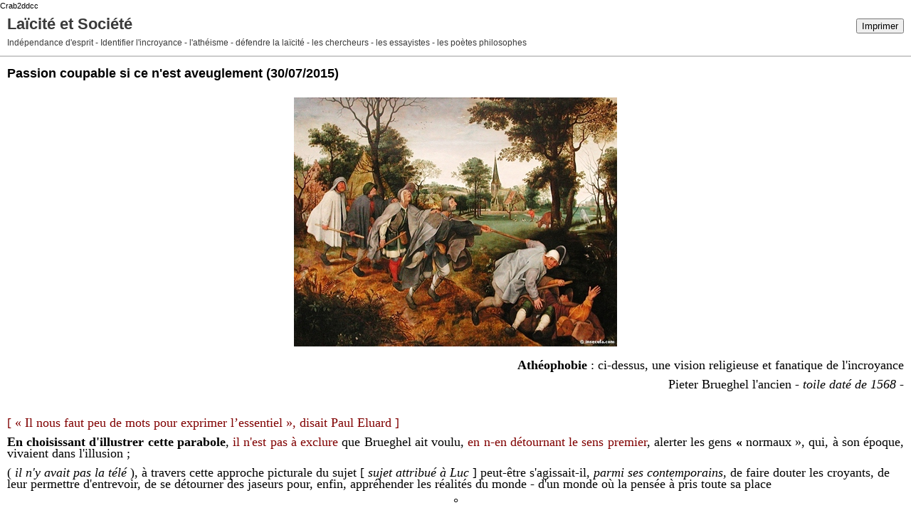

--- FILE ---
content_type: text/html; charset=UTF-8
request_url: http://laiciteetsociete.hautetfort.com/apps/print/5664395
body_size: 5092
content:
<!DOCTYPE html PUBLIC "-//W3C//DTD XHTML 1.0 Transitional//EN" "http://www.w3.org/TR/xhtml1/DTD/xhtml1-transitional.dtd">
<html xmlns="http://www.w3.org/1999/xhtml" xml:lang="fr" lang="fr">
<head>
<link rel="canonical" href="http://laiciteetsociete.hautetfort.com/apps/print/5664395" />
<link rel="icon" href="https://static.hautetfort.com/backend/graphics/favicon.ico" type="image/x-icon" />
<title>Passion coupable si ce n'est aveuglement : Laïcité et Société</title>
<meta http-equiv="Content-Type" content="text/html; charset=utf-8" />
<meta name="robots" content="noindex,nofollow" />
<script src="//ajax.googleapis.com/ajax/libs/prototype/1.7.3.0/prototype.js"></script>
<link rel="stylesheet" href="https://static.hautetfort.com/backend/css/printall.css" type="text/css" />
<link rel="stylesheet" href="https://static.hautetfort.com/backend/css/print.css" type="text/css" media="print" />
<script>
  (function(i,s,o,g,r,a,m){i['GoogleAnalyticsObject']=r;i[r]=i[r]||function(){
  (i[r].q=i[r].q||[]).push(arguments)},i[r].l=1*new Date();a=s.createElement(o),
  m=s.getElementsByTagName(o)[0];a.async=1;a.src=g;m.parentNode.insertBefore(a,m)
  })(window,document,'script','//www.google-analytics.com/analytics.js','ga');

  ga('create', 'UA-62383318-1', 'auto');
  ga('send', 'pageview');

</script>
Crab2ddcc
</head>
<body>
<div id="banner">
<div class="noprint">
<button onclick="window.print()">Imprimer</button>
<button onclick="$('b1').hide();$('b2').show();$('commentslist').show();" id="b1">Afficher les commentaires</button>
<button onclick="$('b1').show(),$('b2').hide();$('commentslist').hide();" id="b2" style="display:none">Masquer les commentaires</button>
</div>
<h1>Laïcité et Société</h1>
<h2>Indépendance d'esprit - Identifier l'incroyance - l'athéisme - défendre la laïcité - les chercheurs - les essayistes - les poètes philosophes</h2>
</div>
<div class="content">
<h3><span>Passion coupable si ce n'est aveuglement</span> <span class="date">(30/07/2015)</span></h3>
<div class="post_source">
<p style="text-align: center;"><img id="media-5113072" style="margin: 0.7em 0;" title="" src="http://laiciteetsociete.hautetfort.com/media/02/01/4249348829.jpg" alt="brueghaveugles.jpg" /></p>
<p align="right"><span style="font-family: book antiqua,palatino; font-size: medium;"><span style="color: #000000;"><span style="font-size: large;"><strong>Athéophobie</strong>&nbsp;: ci-dessus, une vision religieuse et fanatique de l'incroyance</span></span></span></p>
<p align="right"><span style="font-family: book antiqua,palatino; font-size: medium;"><span style="color: #000000;"><span style="font-size: large;">Pieter Brueghel l'ancien - <em>toile daté de 1568</em> -</span></span></span></p>
<p>&nbsp;</p>
<p><span style="font-family: book antiqua,palatino; font-size: medium;"><span style="color: #800000;"><span style="font-size: large;">[ « Il nous faut peu de mots pour exprimer l’essentiel », disait Paul Eluard ] </span></span> </span></p>
<p><span style="font-family: book antiqua,palatino; font-size: medium;"><span style="color: #000000;"><span style="font-size: large;"><strong>En choisissant d'illustrer cette parabole</strong></span></span><span style="color: #000000;"><span style="font-size: large;">, </span></span><span style="color: #800000;"><span style="font-size: large;">il n'est pas à exclure</span></span><span style="color: #000000;"><span style="font-size: large;"> que Brueghel ait voulu,</span></span><span style="color: #800000;"><span style="font-size: large;"> en </span></span><span style="color: #800000;"><span style="font-size: large;">n-en </span></span><span style="color: #800000;"><span style="font-size: large;">détournant </span></span><span style="color: #800000;"><span style="font-size: large;">le</span></span><span style="color: #800000;"><span style="font-size: large;"> s</span></span><span style="color: #800000;"><span style="font-size: large;">ens premier</span></span><span style="color: #000000;"><span style="font-size: large;">, alerter les gens </span></span><span style="color: #000000;"><span style="font-size: large;"><strong>«</strong></span></span><span style="color: #000000;"><span style="font-size: large;">&nbsp;normaux</span></span><span style="color: #000000;"><span style="font-size: large;"><span style="font-weight: normal;">&nbsp;», </span></span></span><span style="color: #000000;"><span style="font-size: large;"><span style="font-weight: normal;">qui, </span></span></span><span style="color: #000000;"><span style="font-size: large;"><span style="font-weight: normal;">à son époque</span></span></span><span style="color: #000000;"><span style="font-size: large;"><span style="font-weight: normal;">, vivaient dans l'illusion&nbsp;;</span></span></span> </span></p>
<p align="left"><span style="font-family: book antiqua,palatino; font-size: medium;"><span style="color: #000000;"><span style="font-size: large;">( <em>il n'y avait pas la télé </em>), à travers cette approche picturale du sujet <span style="font-style: normal;">[ </span><em>sujet attribué à Luc </em><span style="font-style: normal;">]</span> peut-être s'agissait-il,<em> parmi ses contemporains</em>, de faire douter les croyants, de leur permettre d'entrevoir, de se détourner des jaseurs pour, enfin, appréhender les réalités du monde - d'un monde où la pensée à pris toute sa place </span></span> </span></p>
<p align="center"><span style="font-family: book antiqua,palatino; font-size: medium;"><span style="color: #000000;"><span style="font-size: large;">°</span></span></span></p>
<p align="left"><span style="font-family: book antiqua,palatino; font-size: medium;"><span style="color: #0000ff;"><span style="font-size: large;"><strong>Écouter tout en lisant n'est </strong><strong>pas </strong><strong>toujours incompatible</strong>&nbsp;:</span></span></span></p>
<p><span style="font-family: book antiqua,palatino; font-size: medium;"><a href="http://crab.painter.free.fr/videos/Rachmaninov_par_Natalie_Dessay.mp4"><span style="color: #0000ff;"><span style="font-size: large;">http://crab.painter.free.fr/videos/Rachmaninov_par_Natalie_Dessay.mp4</span></span></a></span></p>
<p align="center"><span style="font-family: book antiqua,palatino; font-size: medium;"><span style="color: #000000;"><span style="font-size: large;"><strong>°</strong></span></span></span></p>
<p><span style="font-family: book antiqua,palatino; font-size: medium;"><span style="font-size: large;"><span style="color: #800000;">Le monde n'a jamais manqué de Charlatans&nbsp;: </span><span style="color: #800000;">Moïse, J</span><span style="color: #800000;">ésus</span><span style="color: #800000;"> C</span><span style="color: #800000;">hrist</span>,<span style="color: #800000;"> Mahomet</span>, ( <em>pour les plus connus</em> ),<span style="color: #800000;"> mais pour les aduler</span>,<span style="color: #800000;"> les supporter</span>, point n'est besoin de porter la soutane, avant-h<span style="color: #000000;">ier </span><span style="color: #000000;">mardi </span><span style="color: #000000;">dans le courant de l'après-midi</span><span style="color: #000000;">, </span><span style="color: #000000;">d'</span><span style="color: #000000;">une </span><span style="color: #000000;">voix</span><span style="color: #000000;">«</span><span style="color: #000000;"><em>&nbsp;</em></span><span style="color: #000000;"><em>charmante&nbsp;</em></span><span style="color: #000000;">», </span><span style="color: #000000;">maîtresse du passé, </span><span style="color: #000000;">[ aussi ] </span><span style="color: #000000;">maîtresse en </span><span style="color: #000000;">'' L'</span><span style="color: #000000;">Arcadie </span><span style="color: #000000;">''</span><span style="color: #000000;">, </span><span style="color: #000000;">une canadienne </span><span style="color: #000000;">invitée </span><span style="color: #000000;">de</span><span style="color: #000000;"> radio classique, </span><span style="color: #000000;">Sannazaro du temps présent,</span><span style="color: #000000;">expliquai</span><span style="color: #000000;">t </span><span style="color: #000000;">magistralement </span><span style="color: #000000;">- </span><span style="color: #000000;">( </span><span style="color: #000000;"><em>je résume</em></span><span style="color: #000000;"> )</span><span style="color: #000000;"> : «&nbsp; ...</span><span style="color: #800000;">qu'après la déchristianisation du Canada</span><span style="color: #000000;">, </span><span style="color: #000000;">( pays où les Roussin</span><span style="color: #000000;">s</span><span style="color: #000000;"> sont </span><span style="color: #000000;">supplant</span><span style="color: #000000;">és par </span><span style="color: #000000;">l</span><span style="color: #000000;">es Caribous ),</span><span style="color: #800000;">la religion n'avait été remplacée par rien</span><span style="color: #000000;">&nbsp;» - j'ai quelques amis canadiennes et canadiens qui vont être contents d'apprendre&nbsp;qu'ils </span><span style="color: #000000;">vivent</span><span style="color: #000000;"> d'un </span><span style="color: #000000;">un </span><span style="color: #000000;">pays inculte, </span><span style="color: #000000;">puisque pour cette croyante '' sans la religion point de culture ''</span></span> </span></p>
<p>&nbsp;</p>
<p><span style="font-family: book antiqua,palatino; font-size: medium;"><span style="color: #000000;"><span style="font-size: large;">Cela dit, rien de bien exceptionnel, j'ai, dors et déjà, entendu dire bien des fois cela en France sorti de la bouche de «&nbsp;vrais français&nbsp;» [ des français comme il faut ou comme il en faut, là est toute la question ]</span></span></span></p>
<p>&nbsp;</p>
<p><span style="font-family: book antiqua,palatino; font-size: medium;"><span style="color: #000000;"><span style="font-size: large;">Il serait grand temps que chaque dimanche matin les chaînes de la télévision publique produisent une émission consacrée aux modes de pensées de l'athéisme en contrepartie de la matinée réservée aux religions sur France 2&nbsp;; </span></span> </span></p>
<p><span style="font-family: book antiqua,palatino; font-size: medium;"><span style="color: #000000;"><span style="font-size: large;">Sachant que la majorité des françaises et des français sont athées, agnostiques ou déistes sans confession, ( <em>que les</em><em> croyants </em><em>majoritairement sont</em><em> peu pratiqu</em><em>a</em><em>nt</em><em>s</em> ), la direction des chaînes publiques, depuis de nombreuses années, reste sourde à cette exigence de respect de la laïcité en ne programmant pas une matinée réservée à toutes les philosophies qui ne matérialisent pas la volonté de domination et s'opposent à toutes les hiérarchies artificielles ou arrières-mondes tous plus imaginaires les uns que le autres</span></span></span></p>
<p><span style="font-family: book antiqua,palatino; font-size: medium;"><span style="color: #000000;"><span style="font-size: large;">«&nbsp; sans la religion point de culture&nbsp;», une expression qui n'est pas sans rappeler BHL, chemise «&nbsp;blanche&nbsp;» au col jaunie, qui aimait tant et tant, en d'autre temps, dire&nbsp;: qu'il ne peut y avoir de «&nbsp;belles discussions&nbsp;» qu'entre théologiens –<span style="color: #800000;"> hor</span><span style="color: #800000;">s il est un</span><span style="color: #800000;"> FAIT,</span><span style="color: #800000;">plus particulièrement jouissif, c'est </span><span style="color: #800000;">qu'</span><span style="color: #800000;">il n'est </span><span style="color: #800000;">point </span><span style="color: #800000;"><span style="font-family: Times New Roman,serif;">de liberté sans la critique athée et féministe des religion</span></span><span style="color: #800000;"><span style="font-family: Times New Roman,serif;">s </span></span><span style="color: #800000;"><span style="font-family: Times New Roman,serif;">[&nbsp;</span></span><span style="color: #800000;"><span style="font-family: Times New Roman,serif;"><strong>?</strong></span></span><span style="color: #800000;"><span style="font-family: Times New Roman,serif;"> ]</span></span><span style="color: #800000;"><span style="font-family: Times New Roman,serif;">, </span></span><span style="color: #800000;"><span style="font-family: Times New Roman,serif;"><strong>suites</strong></span></span><span style="color: #800000;"><span style="font-family: Times New Roman,serif;">, </span></span><span style="color: #800000;"><span style="font-family: Times New Roman,serif;">''</span></span><span style="color: #800000;"><span style="font-family: Times New Roman,serif;"><strong>Lectures comparées</strong></span></span><span style="color: #800000;"><span style="font-family: Times New Roman,serif;"><span style="font-weight: normal;">''</span></span></span></span></span></span></p>
<p><span style="font-family: book antiqua,palatino; font-size: medium;"><a href="http://laicite-moderne.blogspot.fr/2015/05/lectures-comparees_10.html"><span style="color: #800000;"><span style="font-family: Times New Roman,serif;"><span style="font-size: large;">http://laicite-moderne.blogspot.fr/2015/05/lectures-comparees_10.html</span></span></span></a></span></p>
<p>&nbsp;</p>
<p><span style="font-family: book antiqua,palatino; font-size: medium;"><span style="color: #800000;"><span style="font-family: Times New Roman,serif;"><span style="font-size: large;"><strong>Ou sur</strong>&nbsp;:</span></span></span></span></p>
<p><span style="font-family: book antiqua,palatino; font-size: medium;"><a href="http://laiciteetsociete.hautetfort.com/lectures-comparees/"><span style="color: #800000;"><span style="font-family: Times New Roman,serif;"><span style="font-size: large;">http://laiciteetsociete.hautetfort.com/lectures-comparees/</span></span></span></a></span></p>
<p>&nbsp;</p>
<p><span style="font-family: book antiqua,palatino; font-size: medium;"><span style="color: #800000;"><span style="font-family: Times New Roman,serif;"><span style="font-size: large;"><strong>Autres articles</strong>&nbsp;:</span></span></span></span></p>
<p><span style="font-family: book antiqua,palatino; font-size: medium;"><a href="http://laicite-moderne.blogspot.fr/search?q=lectures+compar%C3%A9es"><span style="color: #800000;"><span style="font-family: Times New Roman,serif;"><span style="font-size: large;">http://laicite-moderne.blogspot.fr/search?q=lectures+compar%C3%A9es</span></span></span></a></span></p>
<p><span style="font-family: book antiqua,palatino; font-size: medium;"><span style="color: #800000;"><span style="font-family: Times New Roman,serif;"><span style="font-size: large;">Crab – 30 Juillet 2015</span></span></span></span></p>
<p>&nbsp;</p>
<p>&nbsp;</p>
<p>&nbsp;</p>
</div>
<div style="clear:both;"></div>
<p class="posted">
09:24  | <a href="http://laiciteetsociete.hautetfort.com/archive/2015/07/30/passion-coupable-si-ce-n-est-aveuglement-5664395.html" id="a">Lien permanent</a>  | <a href="http://laiciteetsociete.hautetfort.com/archive/2015/07/30/passion-coupable-si-ce-n-est-aveuglement-5664395.html#comments" rel="nofollow">Commentaires (0)</a>  | Tags : <a href="http://laiciteetsociete.hautetfort.com/tag/aristophane">aristophane</a>,  <a href="http://laiciteetsociete.hautetfort.com/tag/d%C3%A9mocrite">démocrite</a>,  <a href="http://laiciteetsociete.hautetfort.com/tag/euripide">euripide</a>,  <a href="http://laiciteetsociete.hautetfort.com/tag/hypatie">hypatie</a>,  <a href="http://laiciteetsociete.hautetfort.com/tag/johann_sebastian_bach">johann_sebastian_bach</a>,  <a href="http://laiciteetsociete.hautetfort.com/tag/la_fontaine">la_fontaine</a>,  <a href="http://laiciteetsociete.hautetfort.com/tag/leucippe">leucippe</a>,  <a href="http://laiciteetsociete.hautetfort.com/tag/lucr%C3%A8ce">lucrèce</a>,  <a href="http://laiciteetsociete.hautetfort.com/tag/mozart">mozart</a>,  <a href="http://laiciteetsociete.hautetfort.com/tag/t%C3%A9l%C3%A9vision">télévision</a>,  <a href="http://laiciteetsociete.hautetfort.com/tag/pirrhon">pirrhon</a>,  <a href="http://laiciteetsociete.hautetfort.com/tag/platon">platon</a>,  <a href="http://laiciteetsociete.hautetfort.com/tag/religions">religions</a>,  <a href="http://laiciteetsociete.hautetfort.com/tag/%C3%89picure">Épicure</a>,  <a href="http://laiciteetsociete.hautetfort.com/tag/%C3%89sope">Ésope</a> | <a href="https://www.facebook.com/share.php?u=http%3A%2F%2Flaiciteetsociete.hautetfort.com%2Farchive%2F2015%2F07%2F30%2Fpassion-coupable-si-ce-n-est-aveuglement-5664395.html&t=Passion+coupable+si+ce+n%27est+aveuglement" target="_blank" rel="nofollow"><img src="https://cdnjs.cloudflare.com/ajax/libs/webicons/2.0.0/webicons/webicon-facebook-s.png" style="height:15px;border:none;vertical-align:text-bottom;"/>&nbsp;Facebook</a> | <iframe src="https://www.facebook.com/plugins/like.php?href=http%3A%2F%2Flaiciteetsociete.hautetfort.com%2Farchive%2F2015%2F07%2F30%2Fpassion-coupable-si-ce-n-est-aveuglement-5664395.html&amp;layout=button_count&amp;show_faces=false&amp;width=100&amp;action=like&amp;colorscheme=light" scrolling="no" frameborder="0" allowTransparency="true" style="border:none;overflow:hidden;width:100px;height:22px;vertical-align:bottom"></iframe> | <a href="javascript:void((function()%7Bvar%20e=document.createElement(&apos;script&apos;);e.setAttribute(&apos;type&apos;,&apos;text/javascript&apos;);e.setAttribute(&apos;charset&apos;,&apos;UTF-8&apos;);e.setAttribute(&apos;src&apos;,&apos;http://assets.pinterest.com/js/pinmarklet.js?r=&apos;+Math.random()*99999999);document.body.appendChild(e)%7D)());"><img src="http://assets.pinterest.com/images/PinExt.png" alt="Pin it!"/></a> | <a href="/apps/print/5664395" onclick="popupCenter(this.href,1000,600,'scrollbars=1');return false"><img src="https://static.hautetfort.com/backend/graphics/design/preview/print.png" alt="" style="height:15px;border:none;vertical-align:text-bottom;"/>&nbsp;Imprimer</a> | <iframe allowtransparency="true" frameborder="0" scrolling="no" src="//platform.twitter.com/widgets/tweet_button.html?url=http://laiciteetsociete.hautetfort.com/archive/2015/07/30/passion-coupable-si-ce-n-est-aveuglement-5664395.html&text=Passion%20coupable%20si%20ce%20n%27est%20aveuglement&lang=fr" style="width:130px; height:20px;"></iframe> 
</p>
</div>
<div id="commentslist" class="content" style="display:none">
<script type="text/javascript">
                $('b1').hide();
                </script>
<span id="comments"></span>
</div>
<div id="permalink">
http://laiciteetsociete.hautetfort.com/archive/2015/07/30/passion-coupable-si-ce-n-est-aveuglement-5664395.html
</div>
<script type="text/javascript" src="https://static.hautetfort.com/backend/javascript/validation-min.js"></script><script type="text/javascript">
// <![CDATA[

function popupCenter(url,width,height,xtr) {
    var top=(screen.height-height)/2;
    var left=(screen.width-width)/2;
    window.open(url,"",xtr+",top="+top+",left="+left+",width="+width+",height="+height);
};

// ]]>
</script>
<script type="text/javascript">

  var _gaq = _gaq || [];
  _gaq.push(['_setAccount', 'UA-351048-6']);
  _gaq.push(['_trackPageview']);
_gaq.push(['_trackEvent', 'Free plan', 'Actualités', 'laiciteetsociete.hautetfort.com']);
_gaq.push(['_trackEvent', 'Free plan', 'Politique', 'laiciteetsociete.hautetfort.com']);
_gaq.push(['_trackEvent', 'Free plan', 'Société', 'laiciteetsociete.hautetfort.com']);
_gaq.push(['_trackEvent', 'Free plan1', 'MultiCategories', 'laiciteetsociete.hautetfort.com']);


  (function() {
    var ga = document.createElement('script'); ga.type = 'text/javascript'; ga.async = true;
    ga.src = ('https:' == document.location.protocol ? 'https://ssl' : 'http://www') + '.google-analytics.com/ga.js';
    var s = document.getElementsByTagName('script')[0]; s.parentNode.insertBefore(ga, s);
  })();

</script>
</body>
</html>

--- FILE ---
content_type: text/plain
request_url: https://www.google-analytics.com/j/collect?v=1&_v=j102&a=1715182414&t=pageview&_s=1&dl=http%3A%2F%2Flaiciteetsociete.hautetfort.com%2Fapps%2Fprint%2F5664395&ul=en-us%40posix&dt=Passion%20coupable%20si%20ce%20n%27est%20aveuglement%20%3A%20La%C3%AFcit%C3%A9%20et%20Soci%C3%A9t%C3%A9&sr=1280x720&vp=1280x720&_u=IEBAAEABAAAAACAAI~&jid=1351061489&gjid=1355661516&cid=125315622.1766528080&tid=UA-62383318-1&_gid=1181624376.1766528080&_r=1&_slc=1&z=515465610
body_size: -291
content:
2,cG-BQC116CLVJ